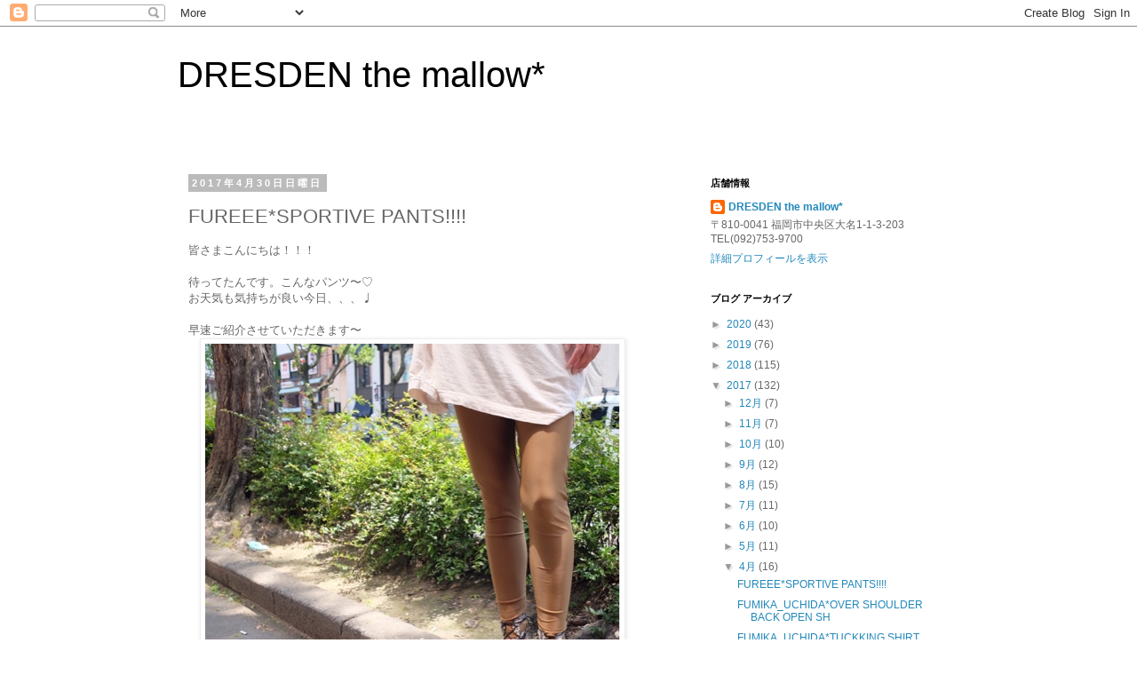

--- FILE ---
content_type: text/html; charset=UTF-8
request_url: http://dresdenthemallow.blogspot.com/2017/04/fureeesportive-pants.html
body_size: 12666
content:
<!DOCTYPE html>
<html class='v2' dir='ltr' lang='ja'>
<head>
<link href='https://www.blogger.com/static/v1/widgets/335934321-css_bundle_v2.css' rel='stylesheet' type='text/css'/>
<meta content='width=1100' name='viewport'/>
<meta content='text/html; charset=UTF-8' http-equiv='Content-Type'/>
<meta content='blogger' name='generator'/>
<link href='http://dresdenthemallow.blogspot.com/favicon.ico' rel='icon' type='image/x-icon'/>
<link href='http://dresdenthemallow.blogspot.com/2017/04/fureeesportive-pants.html' rel='canonical'/>
<link rel="alternate" type="application/atom+xml" title="DRESDEN the mallow*  - Atom" href="http://dresdenthemallow.blogspot.com/feeds/posts/default" />
<link rel="alternate" type="application/rss+xml" title="DRESDEN the mallow*  - RSS" href="http://dresdenthemallow.blogspot.com/feeds/posts/default?alt=rss" />
<link rel="service.post" type="application/atom+xml" title="DRESDEN the mallow*  - Atom" href="https://www.blogger.com/feeds/8004416939731425859/posts/default" />

<link rel="alternate" type="application/atom+xml" title="DRESDEN the mallow*  - Atom" href="http://dresdenthemallow.blogspot.com/feeds/1637314152227362886/comments/default" />
<!--Can't find substitution for tag [blog.ieCssRetrofitLinks]-->
<link href='https://blogger.googleusercontent.com/img/b/R29vZ2xl/AVvXsEiPh9q2tOgYd4Z7tWa1JmdIHqq-Ss-gt6RU5a-Di4VHDJR8up_pJXjnaSmmGv6I5gPbStUr5PKjNxhlmIwh13mStUC_qjaTIIycb01GoOMoy67EkM3fBTXD21t-B6FYqLVMYp7S0Fa3bail/s640/blogger-image-1187141838.jpg' rel='image_src'/>
<meta content='http://dresdenthemallow.blogspot.com/2017/04/fureeesportive-pants.html' property='og:url'/>
<meta content='FUREEE*SPORTIVE PANTS!!!!' property='og:title'/>
<meta content='     皆さまこんにちは！！！     待ってたんです。こんなパンツ〜♡   お天気も気持ちが良い今日、、、♩     早速ご紹介させていただきます〜     FUREEE   SPORTIVE PANTS   .   .   .               陽射しにマットな光...' property='og:description'/>
<meta content='https://blogger.googleusercontent.com/img/b/R29vZ2xl/AVvXsEiPh9q2tOgYd4Z7tWa1JmdIHqq-Ss-gt6RU5a-Di4VHDJR8up_pJXjnaSmmGv6I5gPbStUr5PKjNxhlmIwh13mStUC_qjaTIIycb01GoOMoy67EkM3fBTXD21t-B6FYqLVMYp7S0Fa3bail/w1200-h630-p-k-no-nu/blogger-image-1187141838.jpg' property='og:image'/>
<title>DRESDEN the mallow* : FUREEE*SPORTIVE PANTS!!!!</title>
<style id='page-skin-1' type='text/css'><!--
/*
-----------------------------------------------
Blogger Template Style
Name:     Simple
Designer: Blogger
URL:      www.blogger.com
----------------------------------------------- */
/* Content
----------------------------------------------- */
body {
font: normal normal 12px 'Trebuchet MS', Trebuchet, Verdana, sans-serif;
color: #666666;
background: #ffffff none repeat scroll top left;
padding: 0 0 0 0;
}
html body .region-inner {
min-width: 0;
max-width: 100%;
width: auto;
}
h2 {
font-size: 22px;
}
a:link {
text-decoration:none;
color: #2288bb;
}
a:visited {
text-decoration:none;
color: #888888;
}
a:hover {
text-decoration:underline;
color: #33aaff;
}
.body-fauxcolumn-outer .fauxcolumn-inner {
background: transparent none repeat scroll top left;
_background-image: none;
}
.body-fauxcolumn-outer .cap-top {
position: absolute;
z-index: 1;
height: 400px;
width: 100%;
}
.body-fauxcolumn-outer .cap-top .cap-left {
width: 100%;
background: transparent none repeat-x scroll top left;
_background-image: none;
}
.content-outer {
-moz-box-shadow: 0 0 0 rgba(0, 0, 0, .15);
-webkit-box-shadow: 0 0 0 rgba(0, 0, 0, .15);
-goog-ms-box-shadow: 0 0 0 #333333;
box-shadow: 0 0 0 rgba(0, 0, 0, .15);
margin-bottom: 1px;
}
.content-inner {
padding: 10px 40px;
}
.content-inner {
background-color: #ffffff;
}
/* Header
----------------------------------------------- */
.header-outer {
background: transparent none repeat-x scroll 0 -400px;
_background-image: none;
}
.Header h1 {
font: normal normal 40px 'Trebuchet MS',Trebuchet,Verdana,sans-serif;
color: #000000;
text-shadow: 0 0 0 rgba(0, 0, 0, .2);
}
.Header h1 a {
color: #000000;
}
.Header .description {
font-size: 18px;
color: #000000;
}
.header-inner .Header .titlewrapper {
padding: 22px 0;
}
.header-inner .Header .descriptionwrapper {
padding: 0 0;
}
/* Tabs
----------------------------------------------- */
.tabs-inner .section:first-child {
border-top: 0 solid #dddddd;
}
.tabs-inner .section:first-child ul {
margin-top: -1px;
border-top: 1px solid #dddddd;
border-left: 1px solid #dddddd;
border-right: 1px solid #dddddd;
}
.tabs-inner .widget ul {
background: transparent none repeat-x scroll 0 -800px;
_background-image: none;
border-bottom: 1px solid #dddddd;
margin-top: 0;
margin-left: -30px;
margin-right: -30px;
}
.tabs-inner .widget li a {
display: inline-block;
padding: .6em 1em;
font: normal normal 12px 'Trebuchet MS', Trebuchet, Verdana, sans-serif;
color: #000000;
border-left: 1px solid #ffffff;
border-right: 1px solid #dddddd;
}
.tabs-inner .widget li:first-child a {
border-left: none;
}
.tabs-inner .widget li.selected a, .tabs-inner .widget li a:hover {
color: #000000;
background-color: #eeeeee;
text-decoration: none;
}
/* Columns
----------------------------------------------- */
.main-outer {
border-top: 0 solid transparent;
}
.fauxcolumn-left-outer .fauxcolumn-inner {
border-right: 1px solid transparent;
}
.fauxcolumn-right-outer .fauxcolumn-inner {
border-left: 1px solid transparent;
}
/* Headings
----------------------------------------------- */
div.widget > h2,
div.widget h2.title {
margin: 0 0 1em 0;
font: normal bold 11px 'Trebuchet MS',Trebuchet,Verdana,sans-serif;
color: #000000;
}
/* Widgets
----------------------------------------------- */
.widget .zippy {
color: #999999;
text-shadow: 2px 2px 1px rgba(0, 0, 0, .1);
}
.widget .popular-posts ul {
list-style: none;
}
/* Posts
----------------------------------------------- */
h2.date-header {
font: normal bold 11px Arial, Tahoma, Helvetica, FreeSans, sans-serif;
}
.date-header span {
background-color: #bbbbbb;
color: #ffffff;
padding: 0.4em;
letter-spacing: 3px;
margin: inherit;
}
.main-inner {
padding-top: 35px;
padding-bottom: 65px;
}
.main-inner .column-center-inner {
padding: 0 0;
}
.main-inner .column-center-inner .section {
margin: 0 1em;
}
.post {
margin: 0 0 45px 0;
}
h3.post-title, .comments h4 {
font: normal normal 22px 'Trebuchet MS',Trebuchet,Verdana,sans-serif;
margin: .75em 0 0;
}
.post-body {
font-size: 110%;
line-height: 1.4;
position: relative;
}
.post-body img, .post-body .tr-caption-container, .Profile img, .Image img,
.BlogList .item-thumbnail img {
padding: 2px;
background: #ffffff;
border: 1px solid #eeeeee;
-moz-box-shadow: 1px 1px 5px rgba(0, 0, 0, .1);
-webkit-box-shadow: 1px 1px 5px rgba(0, 0, 0, .1);
box-shadow: 1px 1px 5px rgba(0, 0, 0, .1);
}
.post-body img, .post-body .tr-caption-container {
padding: 5px;
}
.post-body .tr-caption-container {
color: #666666;
}
.post-body .tr-caption-container img {
padding: 0;
background: transparent;
border: none;
-moz-box-shadow: 0 0 0 rgba(0, 0, 0, .1);
-webkit-box-shadow: 0 0 0 rgba(0, 0, 0, .1);
box-shadow: 0 0 0 rgba(0, 0, 0, .1);
}
.post-header {
margin: 0 0 1.5em;
line-height: 1.6;
font-size: 90%;
}
.post-footer {
margin: 20px -2px 0;
padding: 5px 10px;
color: #666666;
background-color: #eeeeee;
border-bottom: 1px solid #eeeeee;
line-height: 1.6;
font-size: 90%;
}
#comments .comment-author {
padding-top: 1.5em;
border-top: 1px solid transparent;
background-position: 0 1.5em;
}
#comments .comment-author:first-child {
padding-top: 0;
border-top: none;
}
.avatar-image-container {
margin: .2em 0 0;
}
#comments .avatar-image-container img {
border: 1px solid #eeeeee;
}
/* Comments
----------------------------------------------- */
.comments .comments-content .icon.blog-author {
background-repeat: no-repeat;
background-image: url([data-uri]);
}
.comments .comments-content .loadmore a {
border-top: 1px solid #999999;
border-bottom: 1px solid #999999;
}
.comments .comment-thread.inline-thread {
background-color: #eeeeee;
}
.comments .continue {
border-top: 2px solid #999999;
}
/* Accents
---------------------------------------------- */
.section-columns td.columns-cell {
border-left: 1px solid transparent;
}
.blog-pager {
background: transparent url(//www.blogblog.com/1kt/simple/paging_dot.png) repeat-x scroll top center;
}
.blog-pager-older-link, .home-link,
.blog-pager-newer-link {
background-color: #ffffff;
padding: 5px;
}
.footer-outer {
border-top: 1px dashed #bbbbbb;
}
/* Mobile
----------------------------------------------- */
body.mobile  {
background-size: auto;
}
.mobile .body-fauxcolumn-outer {
background: transparent none repeat scroll top left;
}
.mobile .body-fauxcolumn-outer .cap-top {
background-size: 100% auto;
}
.mobile .content-outer {
-webkit-box-shadow: 0 0 3px rgba(0, 0, 0, .15);
box-shadow: 0 0 3px rgba(0, 0, 0, .15);
}
.mobile .tabs-inner .widget ul {
margin-left: 0;
margin-right: 0;
}
.mobile .post {
margin: 0;
}
.mobile .main-inner .column-center-inner .section {
margin: 0;
}
.mobile .date-header span {
padding: 0.1em 10px;
margin: 0 -10px;
}
.mobile h3.post-title {
margin: 0;
}
.mobile .blog-pager {
background: transparent none no-repeat scroll top center;
}
.mobile .footer-outer {
border-top: none;
}
.mobile .main-inner, .mobile .footer-inner {
background-color: #ffffff;
}
.mobile-index-contents {
color: #666666;
}
.mobile-link-button {
background-color: #2288bb;
}
.mobile-link-button a:link, .mobile-link-button a:visited {
color: #ffffff;
}
.mobile .tabs-inner .section:first-child {
border-top: none;
}
.mobile .tabs-inner .PageList .widget-content {
background-color: #eeeeee;
color: #000000;
border-top: 1px solid #dddddd;
border-bottom: 1px solid #dddddd;
}
.mobile .tabs-inner .PageList .widget-content .pagelist-arrow {
border-left: 1px solid #dddddd;
}

--></style>
<style id='template-skin-1' type='text/css'><!--
body {
min-width: 960px;
}
.content-outer, .content-fauxcolumn-outer, .region-inner {
min-width: 960px;
max-width: 960px;
_width: 960px;
}
.main-inner .columns {
padding-left: 0px;
padding-right: 310px;
}
.main-inner .fauxcolumn-center-outer {
left: 0px;
right: 310px;
/* IE6 does not respect left and right together */
_width: expression(this.parentNode.offsetWidth -
parseInt("0px") -
parseInt("310px") + 'px');
}
.main-inner .fauxcolumn-left-outer {
width: 0px;
}
.main-inner .fauxcolumn-right-outer {
width: 310px;
}
.main-inner .column-left-outer {
width: 0px;
right: 100%;
margin-left: -0px;
}
.main-inner .column-right-outer {
width: 310px;
margin-right: -310px;
}
#layout {
min-width: 0;
}
#layout .content-outer {
min-width: 0;
width: 800px;
}
#layout .region-inner {
min-width: 0;
width: auto;
}
body#layout div.add_widget {
padding: 8px;
}
body#layout div.add_widget a {
margin-left: 32px;
}
--></style>
<link href='https://www.blogger.com/dyn-css/authorization.css?targetBlogID=8004416939731425859&amp;zx=529b0168-1c79-4476-b342-7cf707435316' media='none' onload='if(media!=&#39;all&#39;)media=&#39;all&#39;' rel='stylesheet'/><noscript><link href='https://www.blogger.com/dyn-css/authorization.css?targetBlogID=8004416939731425859&amp;zx=529b0168-1c79-4476-b342-7cf707435316' rel='stylesheet'/></noscript>
<meta name='google-adsense-platform-account' content='ca-host-pub-1556223355139109'/>
<meta name='google-adsense-platform-domain' content='blogspot.com'/>

</head>
<body class='loading variant-simplysimple'>
<div class='navbar section' id='navbar' name='Navbar'><div class='widget Navbar' data-version='1' id='Navbar1'><script type="text/javascript">
    function setAttributeOnload(object, attribute, val) {
      if(window.addEventListener) {
        window.addEventListener('load',
          function(){ object[attribute] = val; }, false);
      } else {
        window.attachEvent('onload', function(){ object[attribute] = val; });
      }
    }
  </script>
<div id="navbar-iframe-container"></div>
<script type="text/javascript" src="https://apis.google.com/js/platform.js"></script>
<script type="text/javascript">
      gapi.load("gapi.iframes:gapi.iframes.style.bubble", function() {
        if (gapi.iframes && gapi.iframes.getContext) {
          gapi.iframes.getContext().openChild({
              url: 'https://www.blogger.com/navbar/8004416939731425859?po\x3d1637314152227362886\x26origin\x3dhttp://dresdenthemallow.blogspot.com',
              where: document.getElementById("navbar-iframe-container"),
              id: "navbar-iframe"
          });
        }
      });
    </script><script type="text/javascript">
(function() {
var script = document.createElement('script');
script.type = 'text/javascript';
script.src = '//pagead2.googlesyndication.com/pagead/js/google_top_exp.js';
var head = document.getElementsByTagName('head')[0];
if (head) {
head.appendChild(script);
}})();
</script>
</div></div>
<div class='body-fauxcolumns'>
<div class='fauxcolumn-outer body-fauxcolumn-outer'>
<div class='cap-top'>
<div class='cap-left'></div>
<div class='cap-right'></div>
</div>
<div class='fauxborder-left'>
<div class='fauxborder-right'></div>
<div class='fauxcolumn-inner'>
</div>
</div>
<div class='cap-bottom'>
<div class='cap-left'></div>
<div class='cap-right'></div>
</div>
</div>
</div>
<div class='content'>
<div class='content-fauxcolumns'>
<div class='fauxcolumn-outer content-fauxcolumn-outer'>
<div class='cap-top'>
<div class='cap-left'></div>
<div class='cap-right'></div>
</div>
<div class='fauxborder-left'>
<div class='fauxborder-right'></div>
<div class='fauxcolumn-inner'>
</div>
</div>
<div class='cap-bottom'>
<div class='cap-left'></div>
<div class='cap-right'></div>
</div>
</div>
</div>
<div class='content-outer'>
<div class='content-cap-top cap-top'>
<div class='cap-left'></div>
<div class='cap-right'></div>
</div>
<div class='fauxborder-left content-fauxborder-left'>
<div class='fauxborder-right content-fauxborder-right'></div>
<div class='content-inner'>
<header>
<div class='header-outer'>
<div class='header-cap-top cap-top'>
<div class='cap-left'></div>
<div class='cap-right'></div>
</div>
<div class='fauxborder-left header-fauxborder-left'>
<div class='fauxborder-right header-fauxborder-right'></div>
<div class='region-inner header-inner'>
<div class='header section' id='header' name='ヘッダー'><div class='widget Header' data-version='1' id='Header1'>
<div id='header-inner'>
<div class='titlewrapper'>
<h1 class='title'>
<a href='http://dresdenthemallow.blogspot.com/'>
DRESDEN the mallow* 
</a>
</h1>
</div>
<div class='descriptionwrapper'>
<p class='description'><span>
</span></p>
</div>
</div>
</div></div>
</div>
</div>
<div class='header-cap-bottom cap-bottom'>
<div class='cap-left'></div>
<div class='cap-right'></div>
</div>
</div>
</header>
<div class='tabs-outer'>
<div class='tabs-cap-top cap-top'>
<div class='cap-left'></div>
<div class='cap-right'></div>
</div>
<div class='fauxborder-left tabs-fauxborder-left'>
<div class='fauxborder-right tabs-fauxborder-right'></div>
<div class='region-inner tabs-inner'>
<div class='tabs no-items section' id='crosscol' name='Cross-Column'></div>
<div class='tabs no-items section' id='crosscol-overflow' name='Cross-Column 2'></div>
</div>
</div>
<div class='tabs-cap-bottom cap-bottom'>
<div class='cap-left'></div>
<div class='cap-right'></div>
</div>
</div>
<div class='main-outer'>
<div class='main-cap-top cap-top'>
<div class='cap-left'></div>
<div class='cap-right'></div>
</div>
<div class='fauxborder-left main-fauxborder-left'>
<div class='fauxborder-right main-fauxborder-right'></div>
<div class='region-inner main-inner'>
<div class='columns fauxcolumns'>
<div class='fauxcolumn-outer fauxcolumn-center-outer'>
<div class='cap-top'>
<div class='cap-left'></div>
<div class='cap-right'></div>
</div>
<div class='fauxborder-left'>
<div class='fauxborder-right'></div>
<div class='fauxcolumn-inner'>
</div>
</div>
<div class='cap-bottom'>
<div class='cap-left'></div>
<div class='cap-right'></div>
</div>
</div>
<div class='fauxcolumn-outer fauxcolumn-left-outer'>
<div class='cap-top'>
<div class='cap-left'></div>
<div class='cap-right'></div>
</div>
<div class='fauxborder-left'>
<div class='fauxborder-right'></div>
<div class='fauxcolumn-inner'>
</div>
</div>
<div class='cap-bottom'>
<div class='cap-left'></div>
<div class='cap-right'></div>
</div>
</div>
<div class='fauxcolumn-outer fauxcolumn-right-outer'>
<div class='cap-top'>
<div class='cap-left'></div>
<div class='cap-right'></div>
</div>
<div class='fauxborder-left'>
<div class='fauxborder-right'></div>
<div class='fauxcolumn-inner'>
</div>
</div>
<div class='cap-bottom'>
<div class='cap-left'></div>
<div class='cap-right'></div>
</div>
</div>
<!-- corrects IE6 width calculation -->
<div class='columns-inner'>
<div class='column-center-outer'>
<div class='column-center-inner'>
<div class='main section' id='main' name='メイン'><div class='widget Blog' data-version='1' id='Blog1'>
<div class='blog-posts hfeed'>

          <div class="date-outer">
        
<h2 class='date-header'><span>2017年4月30日日曜日</span></h2>

          <div class="date-posts">
        
<div class='post-outer'>
<div class='post hentry uncustomized-post-template' itemprop='blogPost' itemscope='itemscope' itemtype='http://schema.org/BlogPosting'>
<meta content='https://blogger.googleusercontent.com/img/b/R29vZ2xl/AVvXsEiPh9q2tOgYd4Z7tWa1JmdIHqq-Ss-gt6RU5a-Di4VHDJR8up_pJXjnaSmmGv6I5gPbStUr5PKjNxhlmIwh13mStUC_qjaTIIycb01GoOMoy67EkM3fBTXD21t-B6FYqLVMYp7S0Fa3bail/s640/blogger-image-1187141838.jpg' itemprop='image_url'/>
<meta content='8004416939731425859' itemprop='blogId'/>
<meta content='1637314152227362886' itemprop='postId'/>
<a name='1637314152227362886'></a>
<h3 class='post-title entry-title' itemprop='name'>
FUREEE*SPORTIVE PANTS!!!!
</h3>
<div class='post-header'>
<div class='post-header-line-1'></div>
</div>
<div class='post-body entry-content' id='post-body-1637314152227362886' itemprop='description articleBody'>
<div class="separator" style="clear: both;">
</div>
<div class="separator" style="clear: both;">
</div>
<div class="separator" style="clear: both;">
皆さまこんにちは&#65281;&#65281;&#65281;</div>
<div class="separator" style="clear: both;">
<br /></div>
<div class="separator" style="clear: both;">
待ってたんです&#12290;こんなパンツ&#12316;&#9825;</div>
<div class="separator" style="clear: both;">
お天気も気持ちが良い今日&#12289;&#12289;&#12289;&#9833;</div>
<div class="separator" style="clear: both;">
<br /></div>
<div class="separator" style="clear: both;">
早速ご紹介させていただきます&#12316;</div>
<div class="separator" style="clear: both;">
<a href="https://blogger.googleusercontent.com/img/b/R29vZ2xl/AVvXsEiPh9q2tOgYd4Z7tWa1JmdIHqq-Ss-gt6RU5a-Di4VHDJR8up_pJXjnaSmmGv6I5gPbStUr5PKjNxhlmIwh13mStUC_qjaTIIycb01GoOMoy67EkM3fBTXD21t-B6FYqLVMYp7S0Fa3bail/s640/blogger-image-1187141838.jpg" imageanchor="1" style="margin-left: 1em; margin-right: 1em;"><img border="0" src="https://blogger.googleusercontent.com/img/b/R29vZ2xl/AVvXsEiPh9q2tOgYd4Z7tWa1JmdIHqq-Ss-gt6RU5a-Di4VHDJR8up_pJXjnaSmmGv6I5gPbStUr5PKjNxhlmIwh13mStUC_qjaTIIycb01GoOMoy67EkM3fBTXD21t-B6FYqLVMYp7S0Fa3bail/s640/blogger-image-1187141838.jpg" /></a></div>
<div class="separator" style="clear: both;">
FUREEE</div>
<div class="separator" style="clear: both;">
SPORTIVE PANTS</div>
<div class="separator" style="clear: both;">
.</div>
<div class="separator" style="clear: both;">
.</div>
<div class="separator" style="clear: both;">
.</div>
<div class="separator" style="clear: both;">
<br /></div>
<div class="separator" style="clear: both;">
</div>
<div class="separator" style="clear: both;">
<a href="https://blogger.googleusercontent.com/img/b/R29vZ2xl/AVvXsEiTSvehI6mxz2i2SF0rukPIODKbfJoCCAVCRzcItZr3WJaYaWpssy7_ros2Mvp11qISlEEe__uPKMtH8WEcBpUmKXVW3SZmFYqe4Q7FlwhorxkYXw-S27czhKZYDllzy9rB3F3mmjQqBNJy/s640/blogger-image--411029355.jpg" imageanchor="1" style="margin-left: 1em; margin-right: 1em;"><img border="0" src="https://blogger.googleusercontent.com/img/b/R29vZ2xl/AVvXsEiTSvehI6mxz2i2SF0rukPIODKbfJoCCAVCRzcItZr3WJaYaWpssy7_ros2Mvp11qISlEEe__uPKMtH8WEcBpUmKXVW3SZmFYqe4Q7FlwhorxkYXw-S27czhKZYDllzy9rB3F3mmjQqBNJy/s640/blogger-image--411029355.jpg" /></a></div>
<div class="separator" style="clear: both;">
<br /></div>
<div class="separator" style="clear: both;">
<br /></div>
<div class="separator" style="clear: both;">
<br /></div>
<div class="separator" style="clear: both;">
陽射しにマットな光沢感と&#12289;レギンスと違い厚みもあるんです&#12290;</div>
<div class="separator" style="clear: both;">
でも素材がpolyester82%,elastane18%と&#12289;サラサラと気持ちが良い&#65281;&#65281;&#65281;</div>
<div class="separator" style="clear: both;">
<br /></div>
<div class="separator" style="clear: both;">
何と言ってもcottonと相性バッチリですよ&#65281;&#65281;&#65281;</div>
<div class="separator" style="clear: both;">
今からいろんなTeeと合わせるか&#12289;&#12289;&#12289;ドキドキです&#9825;</div>
<div class="separator" style="clear: both;">
<br /></div>
<div class="separator" style="clear: both;">
<br /></div>
<div class="separator" style="clear: both;">
<br /></div>
<div class="separator" style="clear: both;">
</div>
<div class="separator" style="clear: both;">
<a href="https://blogger.googleusercontent.com/img/b/R29vZ2xl/AVvXsEgzq7KOgF3lZ-F2qBdMcC43F0SC-MJoPL1R7JqbEfXyvMti5Qbbua9oebCTwElEZdJRkVhqJCnq-IvxsgVIT5JK-0jIbDpH8abqcsHw354oWOcs98mpZOrKY0UGtTGGEBI1inloqUXA5Zsk/s640/blogger-image--1563573879.jpg" imageanchor="1" style="margin-left: 1em; margin-right: 1em;"><img border="0" src="https://blogger.googleusercontent.com/img/b/R29vZ2xl/AVvXsEgzq7KOgF3lZ-F2qBdMcC43F0SC-MJoPL1R7JqbEfXyvMti5Qbbua9oebCTwElEZdJRkVhqJCnq-IvxsgVIT5JK-0jIbDpH8abqcsHw354oWOcs98mpZOrKY0UGtTGGEBI1inloqUXA5Zsk/s640/blogger-image--1563573879.jpg" /></a></div>
<div class="separator" style="clear: both;">
丈もバチッっと&#65281;&#65281;&#65281;</div>
<div class="separator" style="clear: both;">
<br /></div>
<div class="separator" style="clear: both;">
たるみが出ないのでスッキリな足元&#12290;</div>
<div class="separator" style="clear: both;">
ビーサンなんかとラフな感じも&#12289;光沢でリッチに&#9833;</div>
<div class="separator" style="clear: both;">
</div>
<div class="separator" style="clear: both;">
<a href="https://blogger.googleusercontent.com/img/b/R29vZ2xl/AVvXsEjLA2OZkiPpJgVssx1bCd0mKhtManSkWm-jA9Eq4e6-RGc2j1H2-FGI7IMqLy8Kdpq6qrKyqoGSCHZE1_9UiicgbvOKLGTBPr4iaLZxS-2jrDHKAOEQQDtC3eEK4kNKt9ouUKROdozsdTFr/s640/blogger-image--1889682804.jpg" imageanchor="1" style="margin-left: 1em; margin-right: 1em;"><img border="0" src="https://blogger.googleusercontent.com/img/b/R29vZ2xl/AVvXsEjLA2OZkiPpJgVssx1bCd0mKhtManSkWm-jA9Eq4e6-RGc2j1H2-FGI7IMqLy8Kdpq6qrKyqoGSCHZE1_9UiicgbvOKLGTBPr4iaLZxS-2jrDHKAOEQQDtC3eEK4kNKt9ouUKROdozsdTFr/s640/blogger-image--1889682804.jpg" /></a></div>
<br />
<br />
上からCAMEL,CHARCOAL,ECRU,DARK PURPLE<br />
<br />
くーーーー&#65281;&#65281;&#65281;どの色も良い&#65281;&#65281;<br />
早くもお知らせ前に大人買いいただいたお客様も&#12539;&#12539;&#12539;嬉しい&#9825;<br />
今の季節は勿論&#12290;秋冬になればニットと(^^)&#9833;<br />
<br />
<br />
<br />
<br />
サイズはフリーサイズで&#12289;テンションも効いてますのでどなたでも&#12539;&#12539;&#12539;<br />
<div class="separator" style="clear: both;">
<a href="https://blogger.googleusercontent.com/img/b/R29vZ2xl/AVvXsEhWqBUl0S2Rytu3ITDklgR_JA7DFjfBy2mkKXRleMfjJp6dl6qk9S0QTh-WvAdcWb9cvAckp5td3h8qFKFsJdvFzSPiyuE69-MUby7qAljbEzxOP34TA82UGyKA3d7rEr1y15B-DzBUyqsQ/s640/blogger-image-1687256547.jpg" imageanchor="1" style="margin-left: 1em; margin-right: 1em;"><img border="0" src="https://blogger.googleusercontent.com/img/b/R29vZ2xl/AVvXsEhWqBUl0S2Rytu3ITDklgR_JA7DFjfBy2mkKXRleMfjJp6dl6qk9S0QTh-WvAdcWb9cvAckp5td3h8qFKFsJdvFzSPiyuE69-MUby7qAljbEzxOP34TA82UGyKA3d7rEr1y15B-DzBUyqsQ/s640/blogger-image-1687256547.jpg" /></a></div>
<div class="separator" style="clear: both;">
<br /></div>
<div class="separator" style="clear: both;">
.</div>
<div class="separator" style="clear: both;">
<br /></div>
<div class="separator" style="clear: both;">
.</div>
<div class="separator" style="clear: both;">
<br /></div>
<div class="separator" style="clear: both;">
.</div>
<div class="separator" style="clear: both;">
<br /></div>
<div class="separator" style="clear: both;">
パンツですので見えても&#12539;&#12539;&#12539;むしろ見せても&#12290;</div>
<div class="separator" style="clear: both;">
</div>
<div class="separator" style="clear: both;">
<a href="https://blogger.googleusercontent.com/img/b/R29vZ2xl/AVvXsEhp7k3gppiwCsn5HgCxVe8jPHEf5ei6pu7pMtMIgin3mQqdfX0B2lReWyJ0XUBfPqW-XKExyWqhlg8R7NivIP7Zn0vg_B4lTrEDAqbsItydoNRgG2PNcXlS9BFxH_yBXJv0mdXmcMQhruMn/s640/blogger-image-1226398953.jpg" imageanchor="1" style="margin-left: 1em; margin-right: 1em;"><img border="0" src="https://blogger.googleusercontent.com/img/b/R29vZ2xl/AVvXsEhp7k3gppiwCsn5HgCxVe8jPHEf5ei6pu7pMtMIgin3mQqdfX0B2lReWyJ0XUBfPqW-XKExyWqhlg8R7NivIP7Zn0vg_B4lTrEDAqbsItydoNRgG2PNcXlS9BFxH_yBXJv0mdXmcMQhruMn/s640/blogger-image-1226398953.jpg" /></a></div>
SPORTIVE PANTS &#165;7,000+tax<br />
<br />
<br />
<div class="separator" style="clear: both;">
<br /></div>
<br />
<span style="color: black;">&#65290;写真の転用&#12539;転載はご遠慮ください&#12290;</span><br />
<b><br class="Apple-interchange-newline" />DRESDEN the mallow*</b><br />
<div class="separator" style="clear: both;">
2F,Ishii Bldg.1-1-3 Daimyo,Chuo-ku,Fukuoka-city</div>
<div class="separator" style="clear: both;">
<a dir="ltr" href="tel:810-0041" x-apple-data-detectors="true" x-apple-data-detectors-result="0" x-apple-data-detectors-type="telephone">810-0041</a>,JAPAN</div>
<div class="separator" style="clear: both;">
<a dir="ltr" href="tel:092%20753%209700" x-apple-data-detectors="true" x-apple-data-detectors-result="1" x-apple-data-detectors-type="telephone">Phone: 092 753 9700</a>&nbsp;</div>
<div class="separator" style="clear: both;">
HP:&nbsp;<a href="http://www.dresden-fukuoka.com/wp/">http://www.dresden-fukuoka.com/wp/</a></div>
<div class="separator" style="clear: both;">
open12:00 - close20:00</div>
<div class="separator" style="clear: both;">
<br /></div>
<div class="separator" style="clear: both;">
<b>DRESDEN</b></div>
<div class="separator" style="clear: both;">
BLOG:&nbsp;<a href="http://dresdenfukuoka.blogspot.jp/">http://dresdenfukuoka.blogspot.jp/</a></div>
<div class="separator" style="clear: both;">
<br /></div>
<div class="separator" style="clear: both;">
<span style="font-family: &quot;helvetica neue light&quot; , , &quot;helvetica&quot; , &quot;arial&quot; , sans-serif; font-size: xx-small;"><br /></span></div>
<div class="separator" style="clear: both;">
<a href="https://blogger.googleusercontent.com/img/b/R29vZ2xl/AVvXsEhT0X4cZ_w5lxfLXeM4Rmt2fl5KI7bfn2uOMnE525DvHyhY597uIetgzJrwGlb3q4PbHJsEIC1tIDy9idkqRuwHCiarXRFUt9e8_HiOAB9mmP64j6vvDffpC6jchoHyeTkWu5_LXsWpDwcH/s640/blogger-image--230075076.jpg" imageanchor="1" style="margin-left: 1em; margin-right: 1em;"></a></div>
<div style="text-align: center;">
<div style="text-align: left;">
<div style="text-align: center;">
<div style="text-align: left;">
<a class="ig-b- ig-b-v-24" href="http://instagram.com/dresden_fukuoka?ref=badge"><img alt="Instagram" src="https://badges.instagram.com/static/images/ig-badge-view-24.png" /></a><br />
<div>
<br /></div>
</div>
</div>
</div>
</div>
<div style='clear: both;'></div>
</div>
<div class='post-footer'>
<div class='post-footer-line post-footer-line-1'>
<span class='post-author vcard'>
投稿者
<span class='fn' itemprop='author' itemscope='itemscope' itemtype='http://schema.org/Person'>
<span itemprop='name'>DRESDEN the mallow*</span>
</span>
</span>
<span class='post-timestamp'>
時刻:
<meta content='http://dresdenthemallow.blogspot.com/2017/04/fureeesportive-pants.html' itemprop='url'/>
<a class='timestamp-link' href='http://dresdenthemallow.blogspot.com/2017/04/fureeesportive-pants.html' rel='bookmark' title='permanent link'><abbr class='published' itemprop='datePublished' title='2017-04-30T14:34:00+09:00'>14:34</abbr></a>
</span>
<span class='post-comment-link'>
</span>
<span class='post-icons'>
<span class='item-control blog-admin pid-1258647999'>
<a href='https://www.blogger.com/post-edit.g?blogID=8004416939731425859&postID=1637314152227362886&from=pencil' title='投稿を編集'>
<img alt='' class='icon-action' height='18' src='https://resources.blogblog.com/img/icon18_edit_allbkg.gif' width='18'/>
</a>
</span>
</span>
<div class='post-share-buttons goog-inline-block'>
<a class='goog-inline-block share-button sb-email' href='https://www.blogger.com/share-post.g?blogID=8004416939731425859&postID=1637314152227362886&target=email' target='_blank' title='メールで送信'><span class='share-button-link-text'>メールで送信</span></a><a class='goog-inline-block share-button sb-blog' href='https://www.blogger.com/share-post.g?blogID=8004416939731425859&postID=1637314152227362886&target=blog' onclick='window.open(this.href, "_blank", "height=270,width=475"); return false;' target='_blank' title='BlogThis!'><span class='share-button-link-text'>BlogThis!</span></a><a class='goog-inline-block share-button sb-twitter' href='https://www.blogger.com/share-post.g?blogID=8004416939731425859&postID=1637314152227362886&target=twitter' target='_blank' title='X で共有'><span class='share-button-link-text'>X で共有</span></a><a class='goog-inline-block share-button sb-facebook' href='https://www.blogger.com/share-post.g?blogID=8004416939731425859&postID=1637314152227362886&target=facebook' onclick='window.open(this.href, "_blank", "height=430,width=640"); return false;' target='_blank' title='Facebook で共有する'><span class='share-button-link-text'>Facebook で共有する</span></a><a class='goog-inline-block share-button sb-pinterest' href='https://www.blogger.com/share-post.g?blogID=8004416939731425859&postID=1637314152227362886&target=pinterest' target='_blank' title='Pinterest に共有'><span class='share-button-link-text'>Pinterest に共有</span></a>
</div>
</div>
<div class='post-footer-line post-footer-line-2'>
<span class='post-labels'>
ラベル:
<a href='http://dresdenthemallow.blogspot.com/search/label/FUREEE' rel='tag'>FUREEE</a>
</span>
</div>
<div class='post-footer-line post-footer-line-3'>
<span class='post-location'>
</span>
</div>
</div>
</div>
<div class='comments' id='comments'>
<a name='comments'></a>
<h4>0 件のコメント:</h4>
<div id='Blog1_comments-block-wrapper'>
<dl class='avatar-comment-indent' id='comments-block'>
</dl>
</div>
<p class='comment-footer'>
<div class='comment-form'>
<a name='comment-form'></a>
<h4 id='comment-post-message'>コメントを投稿</h4>
<p>
</p>
<a href='https://www.blogger.com/comment/frame/8004416939731425859?po=1637314152227362886&hl=ja&saa=85391&origin=http://dresdenthemallow.blogspot.com' id='comment-editor-src'></a>
<iframe allowtransparency='true' class='blogger-iframe-colorize blogger-comment-from-post' frameborder='0' height='410px' id='comment-editor' name='comment-editor' src='' width='100%'></iframe>
<script src='https://www.blogger.com/static/v1/jsbin/2830521187-comment_from_post_iframe.js' type='text/javascript'></script>
<script type='text/javascript'>
      BLOG_CMT_createIframe('https://www.blogger.com/rpc_relay.html');
    </script>
</div>
</p>
</div>
</div>

        </div></div>
      
</div>
<div class='blog-pager' id='blog-pager'>
<span id='blog-pager-newer-link'>
<a class='blog-pager-newer-link' href='http://dresdenthemallow.blogspot.com/2017/05/fumikauchidadifferences-over-shirts.html' id='Blog1_blog-pager-newer-link' title='次の投稿'>次の投稿</a>
</span>
<span id='blog-pager-older-link'>
<a class='blog-pager-older-link' href='http://dresdenthemallow.blogspot.com/2017/04/fumikauchidaover-shoulder-back-open-sh.html' id='Blog1_blog-pager-older-link' title='前の投稿'>前の投稿</a>
</span>
<a class='home-link' href='http://dresdenthemallow.blogspot.com/'>ホーム</a>
</div>
<div class='clear'></div>
<div class='post-feeds'>
<div class='feed-links'>
登録:
<a class='feed-link' href='http://dresdenthemallow.blogspot.com/feeds/1637314152227362886/comments/default' target='_blank' type='application/atom+xml'>コメントの投稿 (Atom)</a>
</div>
</div>
</div></div>
</div>
</div>
<div class='column-left-outer'>
<div class='column-left-inner'>
<aside>
</aside>
</div>
</div>
<div class='column-right-outer'>
<div class='column-right-inner'>
<aside>
<div class='sidebar section' id='sidebar-right-1'><div class='widget Profile' data-version='1' id='Profile1'>
<h2>店舗情報</h2>
<div class='widget-content'>
<dl class='profile-datablock'>
<dt class='profile-data'>
<a class='profile-name-link g-profile' href='https://www.blogger.com/profile/14521708370877577424' rel='author' style='background-image: url(//www.blogger.com/img/logo-16.png);'>
DRESDEN the mallow*
</a>
</dt>
<dd class='profile-data'>&#12306;810-0041 福岡市中央区大名1-1-3-203  TEL(092)753-9700</dd>
</dl>
<a class='profile-link' href='https://www.blogger.com/profile/14521708370877577424' rel='author'>詳細プロフィールを表示</a>
<div class='clear'></div>
</div>
</div><div class='widget BlogArchive' data-version='1' id='BlogArchive1'>
<h2>ブログ アーカイブ</h2>
<div class='widget-content'>
<div id='ArchiveList'>
<div id='BlogArchive1_ArchiveList'>
<ul class='hierarchy'>
<li class='archivedate collapsed'>
<a class='toggle' href='javascript:void(0)'>
<span class='zippy'>

        &#9658;&#160;
      
</span>
</a>
<a class='post-count-link' href='http://dresdenthemallow.blogspot.com/2020/'>
2020
</a>
<span class='post-count' dir='ltr'>(43)</span>
<ul class='hierarchy'>
<li class='archivedate collapsed'>
<a class='toggle' href='javascript:void(0)'>
<span class='zippy'>

        &#9658;&#160;
      
</span>
</a>
<a class='post-count-link' href='http://dresdenthemallow.blogspot.com/2020/10/'>
10月
</a>
<span class='post-count' dir='ltr'>(1)</span>
</li>
</ul>
<ul class='hierarchy'>
<li class='archivedate collapsed'>
<a class='toggle' href='javascript:void(0)'>
<span class='zippy'>

        &#9658;&#160;
      
</span>
</a>
<a class='post-count-link' href='http://dresdenthemallow.blogspot.com/2020/09/'>
9月
</a>
<span class='post-count' dir='ltr'>(5)</span>
</li>
</ul>
<ul class='hierarchy'>
<li class='archivedate collapsed'>
<a class='toggle' href='javascript:void(0)'>
<span class='zippy'>

        &#9658;&#160;
      
</span>
</a>
<a class='post-count-link' href='http://dresdenthemallow.blogspot.com/2020/08/'>
8月
</a>
<span class='post-count' dir='ltr'>(3)</span>
</li>
</ul>
<ul class='hierarchy'>
<li class='archivedate collapsed'>
<a class='toggle' href='javascript:void(0)'>
<span class='zippy'>

        &#9658;&#160;
      
</span>
</a>
<a class='post-count-link' href='http://dresdenthemallow.blogspot.com/2020/07/'>
7月
</a>
<span class='post-count' dir='ltr'>(2)</span>
</li>
</ul>
<ul class='hierarchy'>
<li class='archivedate collapsed'>
<a class='toggle' href='javascript:void(0)'>
<span class='zippy'>

        &#9658;&#160;
      
</span>
</a>
<a class='post-count-link' href='http://dresdenthemallow.blogspot.com/2020/06/'>
6月
</a>
<span class='post-count' dir='ltr'>(1)</span>
</li>
</ul>
<ul class='hierarchy'>
<li class='archivedate collapsed'>
<a class='toggle' href='javascript:void(0)'>
<span class='zippy'>

        &#9658;&#160;
      
</span>
</a>
<a class='post-count-link' href='http://dresdenthemallow.blogspot.com/2020/05/'>
5月
</a>
<span class='post-count' dir='ltr'>(5)</span>
</li>
</ul>
<ul class='hierarchy'>
<li class='archivedate collapsed'>
<a class='toggle' href='javascript:void(0)'>
<span class='zippy'>

        &#9658;&#160;
      
</span>
</a>
<a class='post-count-link' href='http://dresdenthemallow.blogspot.com/2020/04/'>
4月
</a>
<span class='post-count' dir='ltr'>(12)</span>
</li>
</ul>
<ul class='hierarchy'>
<li class='archivedate collapsed'>
<a class='toggle' href='javascript:void(0)'>
<span class='zippy'>

        &#9658;&#160;
      
</span>
</a>
<a class='post-count-link' href='http://dresdenthemallow.blogspot.com/2020/03/'>
3月
</a>
<span class='post-count' dir='ltr'>(6)</span>
</li>
</ul>
<ul class='hierarchy'>
<li class='archivedate collapsed'>
<a class='toggle' href='javascript:void(0)'>
<span class='zippy'>

        &#9658;&#160;
      
</span>
</a>
<a class='post-count-link' href='http://dresdenthemallow.blogspot.com/2020/02/'>
2月
</a>
<span class='post-count' dir='ltr'>(4)</span>
</li>
</ul>
<ul class='hierarchy'>
<li class='archivedate collapsed'>
<a class='toggle' href='javascript:void(0)'>
<span class='zippy'>

        &#9658;&#160;
      
</span>
</a>
<a class='post-count-link' href='http://dresdenthemallow.blogspot.com/2020/01/'>
1月
</a>
<span class='post-count' dir='ltr'>(4)</span>
</li>
</ul>
</li>
</ul>
<ul class='hierarchy'>
<li class='archivedate collapsed'>
<a class='toggle' href='javascript:void(0)'>
<span class='zippy'>

        &#9658;&#160;
      
</span>
</a>
<a class='post-count-link' href='http://dresdenthemallow.blogspot.com/2019/'>
2019
</a>
<span class='post-count' dir='ltr'>(76)</span>
<ul class='hierarchy'>
<li class='archivedate collapsed'>
<a class='toggle' href='javascript:void(0)'>
<span class='zippy'>

        &#9658;&#160;
      
</span>
</a>
<a class='post-count-link' href='http://dresdenthemallow.blogspot.com/2019/12/'>
12月
</a>
<span class='post-count' dir='ltr'>(4)</span>
</li>
</ul>
<ul class='hierarchy'>
<li class='archivedate collapsed'>
<a class='toggle' href='javascript:void(0)'>
<span class='zippy'>

        &#9658;&#160;
      
</span>
</a>
<a class='post-count-link' href='http://dresdenthemallow.blogspot.com/2019/11/'>
11月
</a>
<span class='post-count' dir='ltr'>(7)</span>
</li>
</ul>
<ul class='hierarchy'>
<li class='archivedate collapsed'>
<a class='toggle' href='javascript:void(0)'>
<span class='zippy'>

        &#9658;&#160;
      
</span>
</a>
<a class='post-count-link' href='http://dresdenthemallow.blogspot.com/2019/10/'>
10月
</a>
<span class='post-count' dir='ltr'>(6)</span>
</li>
</ul>
<ul class='hierarchy'>
<li class='archivedate collapsed'>
<a class='toggle' href='javascript:void(0)'>
<span class='zippy'>

        &#9658;&#160;
      
</span>
</a>
<a class='post-count-link' href='http://dresdenthemallow.blogspot.com/2019/09/'>
9月
</a>
<span class='post-count' dir='ltr'>(8)</span>
</li>
</ul>
<ul class='hierarchy'>
<li class='archivedate collapsed'>
<a class='toggle' href='javascript:void(0)'>
<span class='zippy'>

        &#9658;&#160;
      
</span>
</a>
<a class='post-count-link' href='http://dresdenthemallow.blogspot.com/2019/08/'>
8月
</a>
<span class='post-count' dir='ltr'>(5)</span>
</li>
</ul>
<ul class='hierarchy'>
<li class='archivedate collapsed'>
<a class='toggle' href='javascript:void(0)'>
<span class='zippy'>

        &#9658;&#160;
      
</span>
</a>
<a class='post-count-link' href='http://dresdenthemallow.blogspot.com/2019/07/'>
7月
</a>
<span class='post-count' dir='ltr'>(7)</span>
</li>
</ul>
<ul class='hierarchy'>
<li class='archivedate collapsed'>
<a class='toggle' href='javascript:void(0)'>
<span class='zippy'>

        &#9658;&#160;
      
</span>
</a>
<a class='post-count-link' href='http://dresdenthemallow.blogspot.com/2019/06/'>
6月
</a>
<span class='post-count' dir='ltr'>(3)</span>
</li>
</ul>
<ul class='hierarchy'>
<li class='archivedate collapsed'>
<a class='toggle' href='javascript:void(0)'>
<span class='zippy'>

        &#9658;&#160;
      
</span>
</a>
<a class='post-count-link' href='http://dresdenthemallow.blogspot.com/2019/05/'>
5月
</a>
<span class='post-count' dir='ltr'>(8)</span>
</li>
</ul>
<ul class='hierarchy'>
<li class='archivedate collapsed'>
<a class='toggle' href='javascript:void(0)'>
<span class='zippy'>

        &#9658;&#160;
      
</span>
</a>
<a class='post-count-link' href='http://dresdenthemallow.blogspot.com/2019/04/'>
4月
</a>
<span class='post-count' dir='ltr'>(6)</span>
</li>
</ul>
<ul class='hierarchy'>
<li class='archivedate collapsed'>
<a class='toggle' href='javascript:void(0)'>
<span class='zippy'>

        &#9658;&#160;
      
</span>
</a>
<a class='post-count-link' href='http://dresdenthemallow.blogspot.com/2019/03/'>
3月
</a>
<span class='post-count' dir='ltr'>(6)</span>
</li>
</ul>
<ul class='hierarchy'>
<li class='archivedate collapsed'>
<a class='toggle' href='javascript:void(0)'>
<span class='zippy'>

        &#9658;&#160;
      
</span>
</a>
<a class='post-count-link' href='http://dresdenthemallow.blogspot.com/2019/02/'>
2月
</a>
<span class='post-count' dir='ltr'>(7)</span>
</li>
</ul>
<ul class='hierarchy'>
<li class='archivedate collapsed'>
<a class='toggle' href='javascript:void(0)'>
<span class='zippy'>

        &#9658;&#160;
      
</span>
</a>
<a class='post-count-link' href='http://dresdenthemallow.blogspot.com/2019/01/'>
1月
</a>
<span class='post-count' dir='ltr'>(9)</span>
</li>
</ul>
</li>
</ul>
<ul class='hierarchy'>
<li class='archivedate collapsed'>
<a class='toggle' href='javascript:void(0)'>
<span class='zippy'>

        &#9658;&#160;
      
</span>
</a>
<a class='post-count-link' href='http://dresdenthemallow.blogspot.com/2018/'>
2018
</a>
<span class='post-count' dir='ltr'>(115)</span>
<ul class='hierarchy'>
<li class='archivedate collapsed'>
<a class='toggle' href='javascript:void(0)'>
<span class='zippy'>

        &#9658;&#160;
      
</span>
</a>
<a class='post-count-link' href='http://dresdenthemallow.blogspot.com/2018/12/'>
12月
</a>
<span class='post-count' dir='ltr'>(5)</span>
</li>
</ul>
<ul class='hierarchy'>
<li class='archivedate collapsed'>
<a class='toggle' href='javascript:void(0)'>
<span class='zippy'>

        &#9658;&#160;
      
</span>
</a>
<a class='post-count-link' href='http://dresdenthemallow.blogspot.com/2018/11/'>
11月
</a>
<span class='post-count' dir='ltr'>(7)</span>
</li>
</ul>
<ul class='hierarchy'>
<li class='archivedate collapsed'>
<a class='toggle' href='javascript:void(0)'>
<span class='zippy'>

        &#9658;&#160;
      
</span>
</a>
<a class='post-count-link' href='http://dresdenthemallow.blogspot.com/2018/10/'>
10月
</a>
<span class='post-count' dir='ltr'>(9)</span>
</li>
</ul>
<ul class='hierarchy'>
<li class='archivedate collapsed'>
<a class='toggle' href='javascript:void(0)'>
<span class='zippy'>

        &#9658;&#160;
      
</span>
</a>
<a class='post-count-link' href='http://dresdenthemallow.blogspot.com/2018/09/'>
9月
</a>
<span class='post-count' dir='ltr'>(11)</span>
</li>
</ul>
<ul class='hierarchy'>
<li class='archivedate collapsed'>
<a class='toggle' href='javascript:void(0)'>
<span class='zippy'>

        &#9658;&#160;
      
</span>
</a>
<a class='post-count-link' href='http://dresdenthemallow.blogspot.com/2018/08/'>
8月
</a>
<span class='post-count' dir='ltr'>(11)</span>
</li>
</ul>
<ul class='hierarchy'>
<li class='archivedate collapsed'>
<a class='toggle' href='javascript:void(0)'>
<span class='zippy'>

        &#9658;&#160;
      
</span>
</a>
<a class='post-count-link' href='http://dresdenthemallow.blogspot.com/2018/07/'>
7月
</a>
<span class='post-count' dir='ltr'>(9)</span>
</li>
</ul>
<ul class='hierarchy'>
<li class='archivedate collapsed'>
<a class='toggle' href='javascript:void(0)'>
<span class='zippy'>

        &#9658;&#160;
      
</span>
</a>
<a class='post-count-link' href='http://dresdenthemallow.blogspot.com/2018/06/'>
6月
</a>
<span class='post-count' dir='ltr'>(7)</span>
</li>
</ul>
<ul class='hierarchy'>
<li class='archivedate collapsed'>
<a class='toggle' href='javascript:void(0)'>
<span class='zippy'>

        &#9658;&#160;
      
</span>
</a>
<a class='post-count-link' href='http://dresdenthemallow.blogspot.com/2018/05/'>
5月
</a>
<span class='post-count' dir='ltr'>(13)</span>
</li>
</ul>
<ul class='hierarchy'>
<li class='archivedate collapsed'>
<a class='toggle' href='javascript:void(0)'>
<span class='zippy'>

        &#9658;&#160;
      
</span>
</a>
<a class='post-count-link' href='http://dresdenthemallow.blogspot.com/2018/04/'>
4月
</a>
<span class='post-count' dir='ltr'>(10)</span>
</li>
</ul>
<ul class='hierarchy'>
<li class='archivedate collapsed'>
<a class='toggle' href='javascript:void(0)'>
<span class='zippy'>

        &#9658;&#160;
      
</span>
</a>
<a class='post-count-link' href='http://dresdenthemallow.blogspot.com/2018/03/'>
3月
</a>
<span class='post-count' dir='ltr'>(12)</span>
</li>
</ul>
<ul class='hierarchy'>
<li class='archivedate collapsed'>
<a class='toggle' href='javascript:void(0)'>
<span class='zippy'>

        &#9658;&#160;
      
</span>
</a>
<a class='post-count-link' href='http://dresdenthemallow.blogspot.com/2018/02/'>
2月
</a>
<span class='post-count' dir='ltr'>(13)</span>
</li>
</ul>
<ul class='hierarchy'>
<li class='archivedate collapsed'>
<a class='toggle' href='javascript:void(0)'>
<span class='zippy'>

        &#9658;&#160;
      
</span>
</a>
<a class='post-count-link' href='http://dresdenthemallow.blogspot.com/2018/01/'>
1月
</a>
<span class='post-count' dir='ltr'>(8)</span>
</li>
</ul>
</li>
</ul>
<ul class='hierarchy'>
<li class='archivedate expanded'>
<a class='toggle' href='javascript:void(0)'>
<span class='zippy toggle-open'>

        &#9660;&#160;
      
</span>
</a>
<a class='post-count-link' href='http://dresdenthemallow.blogspot.com/2017/'>
2017
</a>
<span class='post-count' dir='ltr'>(132)</span>
<ul class='hierarchy'>
<li class='archivedate collapsed'>
<a class='toggle' href='javascript:void(0)'>
<span class='zippy'>

        &#9658;&#160;
      
</span>
</a>
<a class='post-count-link' href='http://dresdenthemallow.blogspot.com/2017/12/'>
12月
</a>
<span class='post-count' dir='ltr'>(7)</span>
</li>
</ul>
<ul class='hierarchy'>
<li class='archivedate collapsed'>
<a class='toggle' href='javascript:void(0)'>
<span class='zippy'>

        &#9658;&#160;
      
</span>
</a>
<a class='post-count-link' href='http://dresdenthemallow.blogspot.com/2017/11/'>
11月
</a>
<span class='post-count' dir='ltr'>(7)</span>
</li>
</ul>
<ul class='hierarchy'>
<li class='archivedate collapsed'>
<a class='toggle' href='javascript:void(0)'>
<span class='zippy'>

        &#9658;&#160;
      
</span>
</a>
<a class='post-count-link' href='http://dresdenthemallow.blogspot.com/2017/10/'>
10月
</a>
<span class='post-count' dir='ltr'>(10)</span>
</li>
</ul>
<ul class='hierarchy'>
<li class='archivedate collapsed'>
<a class='toggle' href='javascript:void(0)'>
<span class='zippy'>

        &#9658;&#160;
      
</span>
</a>
<a class='post-count-link' href='http://dresdenthemallow.blogspot.com/2017/09/'>
9月
</a>
<span class='post-count' dir='ltr'>(12)</span>
</li>
</ul>
<ul class='hierarchy'>
<li class='archivedate collapsed'>
<a class='toggle' href='javascript:void(0)'>
<span class='zippy'>

        &#9658;&#160;
      
</span>
</a>
<a class='post-count-link' href='http://dresdenthemallow.blogspot.com/2017/08/'>
8月
</a>
<span class='post-count' dir='ltr'>(15)</span>
</li>
</ul>
<ul class='hierarchy'>
<li class='archivedate collapsed'>
<a class='toggle' href='javascript:void(0)'>
<span class='zippy'>

        &#9658;&#160;
      
</span>
</a>
<a class='post-count-link' href='http://dresdenthemallow.blogspot.com/2017/07/'>
7月
</a>
<span class='post-count' dir='ltr'>(11)</span>
</li>
</ul>
<ul class='hierarchy'>
<li class='archivedate collapsed'>
<a class='toggle' href='javascript:void(0)'>
<span class='zippy'>

        &#9658;&#160;
      
</span>
</a>
<a class='post-count-link' href='http://dresdenthemallow.blogspot.com/2017/06/'>
6月
</a>
<span class='post-count' dir='ltr'>(10)</span>
</li>
</ul>
<ul class='hierarchy'>
<li class='archivedate collapsed'>
<a class='toggle' href='javascript:void(0)'>
<span class='zippy'>

        &#9658;&#160;
      
</span>
</a>
<a class='post-count-link' href='http://dresdenthemallow.blogspot.com/2017/05/'>
5月
</a>
<span class='post-count' dir='ltr'>(11)</span>
</li>
</ul>
<ul class='hierarchy'>
<li class='archivedate expanded'>
<a class='toggle' href='javascript:void(0)'>
<span class='zippy toggle-open'>

        &#9660;&#160;
      
</span>
</a>
<a class='post-count-link' href='http://dresdenthemallow.blogspot.com/2017/04/'>
4月
</a>
<span class='post-count' dir='ltr'>(16)</span>
<ul class='posts'>
<li><a href='http://dresdenthemallow.blogspot.com/2017/04/fureeesportive-pants.html'>FUREEE*SPORTIVE PANTS!!!!</a></li>
<li><a href='http://dresdenthemallow.blogspot.com/2017/04/fumikauchidaover-shoulder-back-open-sh.html'>FUMIKA_UCHIDA*OVER SHOULDER BACK OPEN SH</a></li>
<li><a href='http://dresdenthemallow.blogspot.com/2017/04/fumikauchidatuckking-shirt.html'>FUMIKA_UCHIDA*TUCKKING SHIRT</a></li>
<li><a href='http://dresdenthemallow.blogspot.com/2017/04/fumikauchidatuckking-dress.html'>FUMIKA_UCHIDA*TUCKKING DRESS</a></li>
<li><a href='http://dresdenthemallow.blogspot.com/2017/04/fumikauchidaone-shoulder-back-open-swim.html'>FUMIKA_UCHIDA*ONE-SHOULDER BACK OPEN SWIM SUIT</a></li>
<li><a href='http://dresdenthemallow.blogspot.com/2017/04/jonnlynxbasic-wool-tee.html'>jonnlynx*basic wool tee</a></li>
<li><a href='http://dresdenthemallow.blogspot.com/2017/04/fumikauchidaglid-casket.html'>FUMIKA_UCHIDA*GLID CASKET</a></li>
<li><a href='http://dresdenthemallow.blogspot.com/2017/04/jonnlynxstripe-twirl-dress.html'>jonnlynx*stripe twirl dress</a></li>
<li><a href='http://dresdenthemallow.blogspot.com/2017/04/jonnlynx-flutter-tee.html'>jonnlynx* flutter tee</a></li>
<li><a href='http://dresdenthemallow.blogspot.com/2017/04/jonnlynxcummerbund.html'>jonnlynx*cummerbund</a></li>
<li><a href='http://dresdenthemallow.blogspot.com/2017/04/jonnlynxrunny-camisole-jacquard-pants.html'>jonnlynx*runny camisole&amp;leopard jacquard pants</a></li>
<li><a href='http://dresdenthemallow.blogspot.com/2017/04/jonnlynxsuave-jacket.html'>jonnlynx*suave jacket&amp;pants</a></li>
<li><a href='http://dresdenthemallow.blogspot.com/2017/04/jonnlynxrunny-shirts.html'>jonnlynx*runny shirts</a></li>
<li><a href='http://dresdenthemallow.blogspot.com/2017/04/fumikauchidaknit-jump-suit.html'>FUMIKA_UCHIDA*KNIT JUMP SUIT</a></li>
<li><a href='http://dresdenthemallow.blogspot.com/2017/04/jonnlynxjellabas.html'>jonnlynx*jellabas</a></li>
<li><a href='http://dresdenthemallow.blogspot.com/2017/04/charritasombrero-cordoves.html'>charrita*sombrero cordoves</a></li>
</ul>
</li>
</ul>
<ul class='hierarchy'>
<li class='archivedate collapsed'>
<a class='toggle' href='javascript:void(0)'>
<span class='zippy'>

        &#9658;&#160;
      
</span>
</a>
<a class='post-count-link' href='http://dresdenthemallow.blogspot.com/2017/03/'>
3月
</a>
<span class='post-count' dir='ltr'>(16)</span>
</li>
</ul>
<ul class='hierarchy'>
<li class='archivedate collapsed'>
<a class='toggle' href='javascript:void(0)'>
<span class='zippy'>

        &#9658;&#160;
      
</span>
</a>
<a class='post-count-link' href='http://dresdenthemallow.blogspot.com/2017/02/'>
2月
</a>
<span class='post-count' dir='ltr'>(8)</span>
</li>
</ul>
<ul class='hierarchy'>
<li class='archivedate collapsed'>
<a class='toggle' href='javascript:void(0)'>
<span class='zippy'>

        &#9658;&#160;
      
</span>
</a>
<a class='post-count-link' href='http://dresdenthemallow.blogspot.com/2017/01/'>
1月
</a>
<span class='post-count' dir='ltr'>(9)</span>
</li>
</ul>
</li>
</ul>
<ul class='hierarchy'>
<li class='archivedate collapsed'>
<a class='toggle' href='javascript:void(0)'>
<span class='zippy'>

        &#9658;&#160;
      
</span>
</a>
<a class='post-count-link' href='http://dresdenthemallow.blogspot.com/2016/'>
2016
</a>
<span class='post-count' dir='ltr'>(117)</span>
<ul class='hierarchy'>
<li class='archivedate collapsed'>
<a class='toggle' href='javascript:void(0)'>
<span class='zippy'>

        &#9658;&#160;
      
</span>
</a>
<a class='post-count-link' href='http://dresdenthemallow.blogspot.com/2016/12/'>
12月
</a>
<span class='post-count' dir='ltr'>(7)</span>
</li>
</ul>
<ul class='hierarchy'>
<li class='archivedate collapsed'>
<a class='toggle' href='javascript:void(0)'>
<span class='zippy'>

        &#9658;&#160;
      
</span>
</a>
<a class='post-count-link' href='http://dresdenthemallow.blogspot.com/2016/11/'>
11月
</a>
<span class='post-count' dir='ltr'>(8)</span>
</li>
</ul>
<ul class='hierarchy'>
<li class='archivedate collapsed'>
<a class='toggle' href='javascript:void(0)'>
<span class='zippy'>

        &#9658;&#160;
      
</span>
</a>
<a class='post-count-link' href='http://dresdenthemallow.blogspot.com/2016/10/'>
10月
</a>
<span class='post-count' dir='ltr'>(15)</span>
</li>
</ul>
<ul class='hierarchy'>
<li class='archivedate collapsed'>
<a class='toggle' href='javascript:void(0)'>
<span class='zippy'>

        &#9658;&#160;
      
</span>
</a>
<a class='post-count-link' href='http://dresdenthemallow.blogspot.com/2016/09/'>
9月
</a>
<span class='post-count' dir='ltr'>(13)</span>
</li>
</ul>
<ul class='hierarchy'>
<li class='archivedate collapsed'>
<a class='toggle' href='javascript:void(0)'>
<span class='zippy'>

        &#9658;&#160;
      
</span>
</a>
<a class='post-count-link' href='http://dresdenthemallow.blogspot.com/2016/08/'>
8月
</a>
<span class='post-count' dir='ltr'>(13)</span>
</li>
</ul>
<ul class='hierarchy'>
<li class='archivedate collapsed'>
<a class='toggle' href='javascript:void(0)'>
<span class='zippy'>

        &#9658;&#160;
      
</span>
</a>
<a class='post-count-link' href='http://dresdenthemallow.blogspot.com/2016/07/'>
7月
</a>
<span class='post-count' dir='ltr'>(6)</span>
</li>
</ul>
<ul class='hierarchy'>
<li class='archivedate collapsed'>
<a class='toggle' href='javascript:void(0)'>
<span class='zippy'>

        &#9658;&#160;
      
</span>
</a>
<a class='post-count-link' href='http://dresdenthemallow.blogspot.com/2016/06/'>
6月
</a>
<span class='post-count' dir='ltr'>(7)</span>
</li>
</ul>
<ul class='hierarchy'>
<li class='archivedate collapsed'>
<a class='toggle' href='javascript:void(0)'>
<span class='zippy'>

        &#9658;&#160;
      
</span>
</a>
<a class='post-count-link' href='http://dresdenthemallow.blogspot.com/2016/05/'>
5月
</a>
<span class='post-count' dir='ltr'>(12)</span>
</li>
</ul>
<ul class='hierarchy'>
<li class='archivedate collapsed'>
<a class='toggle' href='javascript:void(0)'>
<span class='zippy'>

        &#9658;&#160;
      
</span>
</a>
<a class='post-count-link' href='http://dresdenthemallow.blogspot.com/2016/04/'>
4月
</a>
<span class='post-count' dir='ltr'>(11)</span>
</li>
</ul>
<ul class='hierarchy'>
<li class='archivedate collapsed'>
<a class='toggle' href='javascript:void(0)'>
<span class='zippy'>

        &#9658;&#160;
      
</span>
</a>
<a class='post-count-link' href='http://dresdenthemallow.blogspot.com/2016/03/'>
3月
</a>
<span class='post-count' dir='ltr'>(10)</span>
</li>
</ul>
<ul class='hierarchy'>
<li class='archivedate collapsed'>
<a class='toggle' href='javascript:void(0)'>
<span class='zippy'>

        &#9658;&#160;
      
</span>
</a>
<a class='post-count-link' href='http://dresdenthemallow.blogspot.com/2016/02/'>
2月
</a>
<span class='post-count' dir='ltr'>(7)</span>
</li>
</ul>
<ul class='hierarchy'>
<li class='archivedate collapsed'>
<a class='toggle' href='javascript:void(0)'>
<span class='zippy'>

        &#9658;&#160;
      
</span>
</a>
<a class='post-count-link' href='http://dresdenthemallow.blogspot.com/2016/01/'>
1月
</a>
<span class='post-count' dir='ltr'>(8)</span>
</li>
</ul>
</li>
</ul>
<ul class='hierarchy'>
<li class='archivedate collapsed'>
<a class='toggle' href='javascript:void(0)'>
<span class='zippy'>

        &#9658;&#160;
      
</span>
</a>
<a class='post-count-link' href='http://dresdenthemallow.blogspot.com/2015/'>
2015
</a>
<span class='post-count' dir='ltr'>(29)</span>
<ul class='hierarchy'>
<li class='archivedate collapsed'>
<a class='toggle' href='javascript:void(0)'>
<span class='zippy'>

        &#9658;&#160;
      
</span>
</a>
<a class='post-count-link' href='http://dresdenthemallow.blogspot.com/2015/12/'>
12月
</a>
<span class='post-count' dir='ltr'>(5)</span>
</li>
</ul>
<ul class='hierarchy'>
<li class='archivedate collapsed'>
<a class='toggle' href='javascript:void(0)'>
<span class='zippy'>

        &#9658;&#160;
      
</span>
</a>
<a class='post-count-link' href='http://dresdenthemallow.blogspot.com/2015/11/'>
11月
</a>
<span class='post-count' dir='ltr'>(11)</span>
</li>
</ul>
<ul class='hierarchy'>
<li class='archivedate collapsed'>
<a class='toggle' href='javascript:void(0)'>
<span class='zippy'>

        &#9658;&#160;
      
</span>
</a>
<a class='post-count-link' href='http://dresdenthemallow.blogspot.com/2015/10/'>
10月
</a>
<span class='post-count' dir='ltr'>(11)</span>
</li>
</ul>
<ul class='hierarchy'>
<li class='archivedate collapsed'>
<a class='toggle' href='javascript:void(0)'>
<span class='zippy'>

        &#9658;&#160;
      
</span>
</a>
<a class='post-count-link' href='http://dresdenthemallow.blogspot.com/2015/09/'>
9月
</a>
<span class='post-count' dir='ltr'>(2)</span>
</li>
</ul>
</li>
</ul>
</div>
</div>
<div class='clear'></div>
</div>
</div></div>
</aside>
</div>
</div>
</div>
<div style='clear: both'></div>
<!-- columns -->
</div>
<!-- main -->
</div>
</div>
<div class='main-cap-bottom cap-bottom'>
<div class='cap-left'></div>
<div class='cap-right'></div>
</div>
</div>
<footer>
<div class='footer-outer'>
<div class='footer-cap-top cap-top'>
<div class='cap-left'></div>
<div class='cap-right'></div>
</div>
<div class='fauxborder-left footer-fauxborder-left'>
<div class='fauxborder-right footer-fauxborder-right'></div>
<div class='region-inner footer-inner'>
<div class='foot no-items section' id='footer-1'></div>
<table border='0' cellpadding='0' cellspacing='0' class='section-columns columns-2'>
<tbody>
<tr>
<td class='first columns-cell'>
<div class='foot no-items section' id='footer-2-1'></div>
</td>
<td class='columns-cell'>
<div class='foot no-items section' id='footer-2-2'></div>
</td>
</tr>
</tbody>
</table>
<!-- outside of the include in order to lock Attribution widget -->
<div class='foot section' id='footer-3' name='フッター'><div class='widget Attribution' data-version='1' id='Attribution1'>
<div class='widget-content' style='text-align: center;'>
&#12300;シンプル&#12301;テーマ. Powered by <a href='https://www.blogger.com' target='_blank'>Blogger</a>.
</div>
<div class='clear'></div>
</div></div>
</div>
</div>
<div class='footer-cap-bottom cap-bottom'>
<div class='cap-left'></div>
<div class='cap-right'></div>
</div>
</div>
</footer>
<!-- content -->
</div>
</div>
<div class='content-cap-bottom cap-bottom'>
<div class='cap-left'></div>
<div class='cap-right'></div>
</div>
</div>
</div>
<script type='text/javascript'>
    window.setTimeout(function() {
        document.body.className = document.body.className.replace('loading', '');
      }, 10);
  </script>

<script type="text/javascript" src="https://www.blogger.com/static/v1/widgets/2028843038-widgets.js"></script>
<script type='text/javascript'>
window['__wavt'] = 'AOuZoY6WTXLFxbR0CKiswdBYhaqIskaMiQ:1769807448099';_WidgetManager._Init('//www.blogger.com/rearrange?blogID\x3d8004416939731425859','//dresdenthemallow.blogspot.com/2017/04/fureeesportive-pants.html','8004416939731425859');
_WidgetManager._SetDataContext([{'name': 'blog', 'data': {'blogId': '8004416939731425859', 'title': 'DRESDEN the mallow* ', 'url': 'http://dresdenthemallow.blogspot.com/2017/04/fureeesportive-pants.html', 'canonicalUrl': 'http://dresdenthemallow.blogspot.com/2017/04/fureeesportive-pants.html', 'homepageUrl': 'http://dresdenthemallow.blogspot.com/', 'searchUrl': 'http://dresdenthemallow.blogspot.com/search', 'canonicalHomepageUrl': 'http://dresdenthemallow.blogspot.com/', 'blogspotFaviconUrl': 'http://dresdenthemallow.blogspot.com/favicon.ico', 'bloggerUrl': 'https://www.blogger.com', 'hasCustomDomain': false, 'httpsEnabled': true, 'enabledCommentProfileImages': true, 'gPlusViewType': 'FILTERED_POSTMOD', 'adultContent': false, 'analyticsAccountNumber': '', 'encoding': 'UTF-8', 'locale': 'ja', 'localeUnderscoreDelimited': 'ja', 'languageDirection': 'ltr', 'isPrivate': false, 'isMobile': false, 'isMobileRequest': false, 'mobileClass': '', 'isPrivateBlog': false, 'isDynamicViewsAvailable': true, 'feedLinks': '\x3clink rel\x3d\x22alternate\x22 type\x3d\x22application/atom+xml\x22 title\x3d\x22DRESDEN the mallow*  - Atom\x22 href\x3d\x22http://dresdenthemallow.blogspot.com/feeds/posts/default\x22 /\x3e\n\x3clink rel\x3d\x22alternate\x22 type\x3d\x22application/rss+xml\x22 title\x3d\x22DRESDEN the mallow*  - RSS\x22 href\x3d\x22http://dresdenthemallow.blogspot.com/feeds/posts/default?alt\x3drss\x22 /\x3e\n\x3clink rel\x3d\x22service.post\x22 type\x3d\x22application/atom+xml\x22 title\x3d\x22DRESDEN the mallow*  - Atom\x22 href\x3d\x22https://www.blogger.com/feeds/8004416939731425859/posts/default\x22 /\x3e\n\n\x3clink rel\x3d\x22alternate\x22 type\x3d\x22application/atom+xml\x22 title\x3d\x22DRESDEN the mallow*  - Atom\x22 href\x3d\x22http://dresdenthemallow.blogspot.com/feeds/1637314152227362886/comments/default\x22 /\x3e\n', 'meTag': '', 'adsenseHostId': 'ca-host-pub-1556223355139109', 'adsenseHasAds': false, 'adsenseAutoAds': false, 'boqCommentIframeForm': true, 'loginRedirectParam': '', 'isGoogleEverywhereLinkTooltipEnabled': true, 'view': '', 'dynamicViewsCommentsSrc': '//www.blogblog.com/dynamicviews/4224c15c4e7c9321/js/comments.js', 'dynamicViewsScriptSrc': '//www.blogblog.com/dynamicviews/488fc340cdb1c4a9', 'plusOneApiSrc': 'https://apis.google.com/js/platform.js', 'disableGComments': true, 'interstitialAccepted': false, 'sharing': {'platforms': [{'name': '\u30ea\u30f3\u30af\u3092\u53d6\u5f97', 'key': 'link', 'shareMessage': '\u30ea\u30f3\u30af\u3092\u53d6\u5f97', 'target': ''}, {'name': 'Facebook', 'key': 'facebook', 'shareMessage': 'Facebook \u3067\u5171\u6709', 'target': 'facebook'}, {'name': 'BlogThis!', 'key': 'blogThis', 'shareMessage': 'BlogThis!', 'target': 'blog'}, {'name': '\xd7', 'key': 'twitter', 'shareMessage': '\xd7 \u3067\u5171\u6709', 'target': 'twitter'}, {'name': 'Pinterest', 'key': 'pinterest', 'shareMessage': 'Pinterest \u3067\u5171\u6709', 'target': 'pinterest'}, {'name': '\u30e1\u30fc\u30eb', 'key': 'email', 'shareMessage': '\u30e1\u30fc\u30eb', 'target': 'email'}], 'disableGooglePlus': true, 'googlePlusShareButtonWidth': 0, 'googlePlusBootstrap': '\x3cscript type\x3d\x22text/javascript\x22\x3ewindow.___gcfg \x3d {\x27lang\x27: \x27ja\x27};\x3c/script\x3e'}, 'hasCustomJumpLinkMessage': false, 'jumpLinkMessage': '\u7d9a\u304d\u3092\u8aad\u3080', 'pageType': 'item', 'postId': '1637314152227362886', 'postImageThumbnailUrl': 'https://blogger.googleusercontent.com/img/b/R29vZ2xl/AVvXsEiPh9q2tOgYd4Z7tWa1JmdIHqq-Ss-gt6RU5a-Di4VHDJR8up_pJXjnaSmmGv6I5gPbStUr5PKjNxhlmIwh13mStUC_qjaTIIycb01GoOMoy67EkM3fBTXD21t-B6FYqLVMYp7S0Fa3bail/s72-c/blogger-image-1187141838.jpg', 'postImageUrl': 'https://blogger.googleusercontent.com/img/b/R29vZ2xl/AVvXsEiPh9q2tOgYd4Z7tWa1JmdIHqq-Ss-gt6RU5a-Di4VHDJR8up_pJXjnaSmmGv6I5gPbStUr5PKjNxhlmIwh13mStUC_qjaTIIycb01GoOMoy67EkM3fBTXD21t-B6FYqLVMYp7S0Fa3bail/s640/blogger-image-1187141838.jpg', 'pageName': 'FUREEE*SPORTIVE PANTS!!!!', 'pageTitle': 'DRESDEN the mallow* : FUREEE*SPORTIVE PANTS!!!!'}}, {'name': 'features', 'data': {}}, {'name': 'messages', 'data': {'edit': '\u7de8\u96c6', 'linkCopiedToClipboard': '\u30ea\u30f3\u30af\u3092\u30af\u30ea\u30c3\u30d7\u30dc\u30fc\u30c9\u306b\u30b3\u30d4\u30fc\u3057\u307e\u3057\u305f\u3002', 'ok': 'OK', 'postLink': '\u6295\u7a3f\u306e\u30ea\u30f3\u30af'}}, {'name': 'template', 'data': {'name': 'Simple', 'localizedName': '\u30b7\u30f3\u30d7\u30eb', 'isResponsive': false, 'isAlternateRendering': false, 'isCustom': false, 'variant': 'simplysimple', 'variantId': 'simplysimple'}}, {'name': 'view', 'data': {'classic': {'name': 'classic', 'url': '?view\x3dclassic'}, 'flipcard': {'name': 'flipcard', 'url': '?view\x3dflipcard'}, 'magazine': {'name': 'magazine', 'url': '?view\x3dmagazine'}, 'mosaic': {'name': 'mosaic', 'url': '?view\x3dmosaic'}, 'sidebar': {'name': 'sidebar', 'url': '?view\x3dsidebar'}, 'snapshot': {'name': 'snapshot', 'url': '?view\x3dsnapshot'}, 'timeslide': {'name': 'timeslide', 'url': '?view\x3dtimeslide'}, 'isMobile': false, 'title': 'FUREEE*SPORTIVE PANTS!!!!', 'description': '     \u7686\u3055\u307e\u3053\u3093\u306b\u3061\u306f\uff01\uff01\uff01     \u5f85\u3063\u3066\u305f\u3093\u3067\u3059\u3002\u3053\u3093\u306a\u30d1\u30f3\u30c4\u301c\u2661   \u304a\u5929\u6c17\u3082\u6c17\u6301\u3061\u304c\u826f\u3044\u4eca\u65e5\u3001\u3001\u3001\u2669     \u65e9\u901f\u3054\u7d39\u4ecb\u3055\u305b\u3066\u3044\u305f\u3060\u304d\u307e\u3059\u301c     FUREEE   SPORTIVE PANTS   .   .   .               \u967d\u5c04\u3057\u306b\u30de\u30c3\u30c8\u306a\u5149...', 'featuredImage': 'https://blogger.googleusercontent.com/img/b/R29vZ2xl/AVvXsEiPh9q2tOgYd4Z7tWa1JmdIHqq-Ss-gt6RU5a-Di4VHDJR8up_pJXjnaSmmGv6I5gPbStUr5PKjNxhlmIwh13mStUC_qjaTIIycb01GoOMoy67EkM3fBTXD21t-B6FYqLVMYp7S0Fa3bail/s640/blogger-image-1187141838.jpg', 'url': 'http://dresdenthemallow.blogspot.com/2017/04/fureeesportive-pants.html', 'type': 'item', 'isSingleItem': true, 'isMultipleItems': false, 'isError': false, 'isPage': false, 'isPost': true, 'isHomepage': false, 'isArchive': false, 'isLabelSearch': false, 'postId': 1637314152227362886}}]);
_WidgetManager._RegisterWidget('_NavbarView', new _WidgetInfo('Navbar1', 'navbar', document.getElementById('Navbar1'), {}, 'displayModeFull'));
_WidgetManager._RegisterWidget('_HeaderView', new _WidgetInfo('Header1', 'header', document.getElementById('Header1'), {}, 'displayModeFull'));
_WidgetManager._RegisterWidget('_BlogView', new _WidgetInfo('Blog1', 'main', document.getElementById('Blog1'), {'cmtInteractionsEnabled': false, 'lightboxEnabled': true, 'lightboxModuleUrl': 'https://www.blogger.com/static/v1/jsbin/616846968-lbx__ja.js', 'lightboxCssUrl': 'https://www.blogger.com/static/v1/v-css/828616780-lightbox_bundle.css'}, 'displayModeFull'));
_WidgetManager._RegisterWidget('_ProfileView', new _WidgetInfo('Profile1', 'sidebar-right-1', document.getElementById('Profile1'), {}, 'displayModeFull'));
_WidgetManager._RegisterWidget('_BlogArchiveView', new _WidgetInfo('BlogArchive1', 'sidebar-right-1', document.getElementById('BlogArchive1'), {'languageDirection': 'ltr', 'loadingMessage': '\u8aad\u307f\u8fbc\u307f\u4e2d\x26hellip;'}, 'displayModeFull'));
_WidgetManager._RegisterWidget('_AttributionView', new _WidgetInfo('Attribution1', 'footer-3', document.getElementById('Attribution1'), {}, 'displayModeFull'));
</script>
</body>
</html>